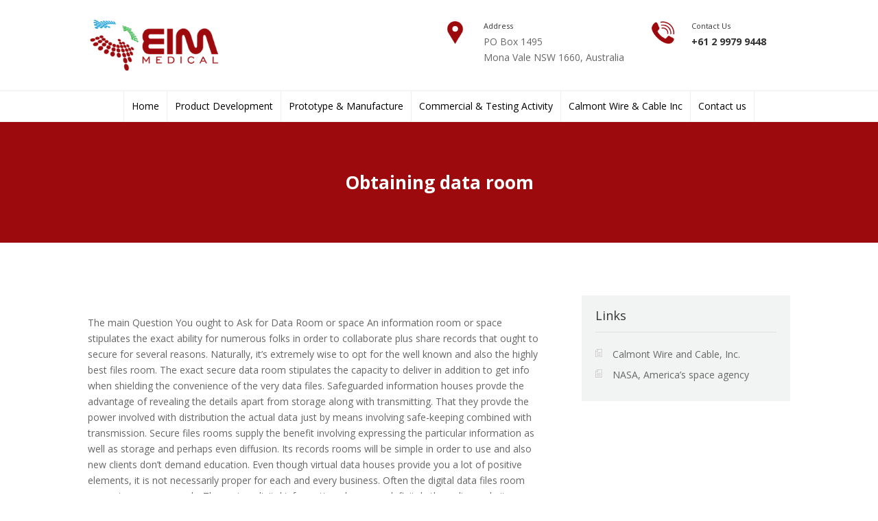

--- FILE ---
content_type: text/html; charset=UTF-8
request_url: https://eimmedical.com/obtaining-data-room/
body_size: 7826
content:
<!DOCTYPE html>
<html lang="en-US">
<head>
	<meta charset="UTF-8" />
<meta http-equiv="X-UA-Compatible" content="IE=edge">
	<link rel="pingback" href="https://eimmedical.com/xmlrpc.php" />

	<script type="text/javascript">
		document.documentElement.className = 'js';
	</script>
	
	<script>var et_site_url='https://eimmedical.com';var et_post_id='2156';function et_core_page_resource_fallback(a,b){"undefined"===typeof b&&(b=a.sheet.cssRules&&0===a.sheet.cssRules.length);b&&(a.onerror=null,a.onload=null,a.href?a.href=et_site_url+"/?et_core_page_resource="+a.id+et_post_id:a.src&&(a.src=et_site_url+"/?et_core_page_resource="+a.id+et_post_id))}
</script><title>Obtaining data room &#8211; EIM MEDICAL</title>
<link rel='dns-prefetch' href='//fonts.googleapis.com' />
<link rel='dns-prefetch' href='//s.w.org' />
<link rel="alternate" type="application/rss+xml" title="EIM MEDICAL &raquo; Feed" href="https://eimmedical.com/feed/" />
<link rel="alternate" type="application/rss+xml" title="EIM MEDICAL &raquo; Comments Feed" href="https://eimmedical.com/comments/feed/" />
		<script type="text/javascript">
			window._wpemojiSettings = {"baseUrl":"https:\/\/s.w.org\/images\/core\/emoji\/13.0.0\/72x72\/","ext":".png","svgUrl":"https:\/\/s.w.org\/images\/core\/emoji\/13.0.0\/svg\/","svgExt":".svg","source":{"concatemoji":"https:\/\/eimmedical.com\/wp-includes\/js\/wp-emoji-release.min.js?ver=5.5.17"}};
			!function(e,a,t){var n,r,o,i=a.createElement("canvas"),p=i.getContext&&i.getContext("2d");function s(e,t){var a=String.fromCharCode;p.clearRect(0,0,i.width,i.height),p.fillText(a.apply(this,e),0,0);e=i.toDataURL();return p.clearRect(0,0,i.width,i.height),p.fillText(a.apply(this,t),0,0),e===i.toDataURL()}function c(e){var t=a.createElement("script");t.src=e,t.defer=t.type="text/javascript",a.getElementsByTagName("head")[0].appendChild(t)}for(o=Array("flag","emoji"),t.supports={everything:!0,everythingExceptFlag:!0},r=0;r<o.length;r++)t.supports[o[r]]=function(e){if(!p||!p.fillText)return!1;switch(p.textBaseline="top",p.font="600 32px Arial",e){case"flag":return s([127987,65039,8205,9895,65039],[127987,65039,8203,9895,65039])?!1:!s([55356,56826,55356,56819],[55356,56826,8203,55356,56819])&&!s([55356,57332,56128,56423,56128,56418,56128,56421,56128,56430,56128,56423,56128,56447],[55356,57332,8203,56128,56423,8203,56128,56418,8203,56128,56421,8203,56128,56430,8203,56128,56423,8203,56128,56447]);case"emoji":return!s([55357,56424,8205,55356,57212],[55357,56424,8203,55356,57212])}return!1}(o[r]),t.supports.everything=t.supports.everything&&t.supports[o[r]],"flag"!==o[r]&&(t.supports.everythingExceptFlag=t.supports.everythingExceptFlag&&t.supports[o[r]]);t.supports.everythingExceptFlag=t.supports.everythingExceptFlag&&!t.supports.flag,t.DOMReady=!1,t.readyCallback=function(){t.DOMReady=!0},t.supports.everything||(n=function(){t.readyCallback()},a.addEventListener?(a.addEventListener("DOMContentLoaded",n,!1),e.addEventListener("load",n,!1)):(e.attachEvent("onload",n),a.attachEvent("onreadystatechange",function(){"complete"===a.readyState&&t.readyCallback()})),(n=t.source||{}).concatemoji?c(n.concatemoji):n.wpemoji&&n.twemoji&&(c(n.twemoji),c(n.wpemoji)))}(window,document,window._wpemojiSettings);
		</script>
		<meta content="Divi v.4.0.9" name="generator"/><style type="text/css">
img.wp-smiley,
img.emoji {
	display: inline !important;
	border: none !important;
	box-shadow: none !important;
	height: 1em !important;
	width: 1em !important;
	margin: 0 .07em !important;
	vertical-align: -0.1em !important;
	background: none !important;
	padding: 0 !important;
}
</style>
	<link rel='stylesheet' id='wp-block-library-css'  href='https://eimmedical.com/wp-includes/css/dist/block-library/style.min.css?ver=5.5.17' type='text/css' media='all' />
<link rel='stylesheet' id='contact-form-7-css'  href='https://eimmedical.com/wp-content/plugins/contact-form-7/includes/css/styles.css?ver=5.3' type='text/css' media='all' />
<style id='contact-form-7-inline-css' type='text/css'>
.wpcf7 .wpcf7-recaptcha iframe {margin-bottom: 0;}.wpcf7 .wpcf7-recaptcha[data-align="center"] > div {margin: 0 auto;}.wpcf7 .wpcf7-recaptcha[data-align="right"] > div {margin: 0 0 0 auto;}
</style>
<link rel='stylesheet' id='divi-fonts-css'  href='https://fonts.googleapis.com/css?family=Open+Sans:300italic,400italic,600italic,700italic,800italic,400,300,600,700,800&#038;subset=latin,latin-ext' type='text/css' media='all' />
<link rel='stylesheet' id='divi-style-css'  href='https://eimmedical.com/wp-content/themes/Divi/style.css?ver=4.0.9' type='text/css' media='all' />
<link rel='stylesheet' id='divi-breadcrumbs-styles-css'  href='https://eimmedical.com/wp-content/plugins/breadcrumbs-divi-module/styles/style.min.css?ver=1.0.0' type='text/css' media='all' />
<link rel='stylesheet' id='loftloader-lite-animation-css'  href='https://eimmedical.com/wp-content/plugins/loftloader/assets/css/loftloader.min.css?ver=2020081301' type='text/css' media='all' />
<link rel='stylesheet' id='dashicons-css'  href='https://eimmedical.com/wp-includes/css/dashicons.min.css?ver=5.5.17' type='text/css' media='all' />
<script type='text/javascript' src='https://eimmedical.com/wp-includes/js/jquery/jquery.js?ver=1.12.4-wp' id='jquery-core-js'></script>
<script type='text/javascript' id='et-core-api-spam-recaptcha-js-extra'>
/* <![CDATA[ */
var et_core_api_spam_recaptcha = {"site_key":"","page_action":{"action":"obtainingdataroom"}};
/* ]]> */
</script>
<script type='text/javascript' src='https://eimmedical.com/wp-content/themes/Divi/core/admin/js/recaptcha.js?ver=5.5.17' id='et-core-api-spam-recaptcha-js'></script>
<link rel="https://api.w.org/" href="https://eimmedical.com/wp-json/" /><link rel="alternate" type="application/json" href="https://eimmedical.com/wp-json/wp/v2/posts/2156" /><link rel="EditURI" type="application/rsd+xml" title="RSD" href="https://eimmedical.com/xmlrpc.php?rsd" />
<link rel="wlwmanifest" type="application/wlwmanifest+xml" href="https://eimmedical.com/wp-includes/wlwmanifest.xml" /> 
<link rel='prev' title='Clear-Cut Secrets For Brightbrides Org &#8211; For Adults' href='https://eimmedical.com/clear-cut-secrets-for-brightbrides-org-for-adults/' />
<link rel='next' title='No-Fuss Methods In BrightBrides' href='https://eimmedical.com/no-fuss-methods-in-brightbrides/' />
<meta name="generator" content="WordPress 5.5.17" />
<link rel="canonical" href="https://eimmedical.com/obtaining-data-room/" />
<link rel='shortlink' href='https://eimmedical.com/?p=2156' />
<link rel="alternate" type="application/json+oembed" href="https://eimmedical.com/wp-json/oembed/1.0/embed?url=https%3A%2F%2Feimmedical.com%2Fobtaining-data-room%2F" />
<link rel="alternate" type="text/xml+oembed" href="https://eimmedical.com/wp-json/oembed/1.0/embed?url=https%3A%2F%2Feimmedical.com%2Fobtaining-data-room%2F&#038;format=xml" />
<meta name="viewport" content="width=device-width, initial-scale=1.0, maximum-scale=1.0, user-scalable=0" /><link rel="icon" href="https://eimmedical.com/wp-content/uploads/2020/12/favicon-logo.png" sizes="32x32" />
<link rel="icon" href="https://eimmedical.com/wp-content/uploads/2020/12/favicon-logo.png" sizes="192x192" />
<link rel="apple-touch-icon" href="https://eimmedical.com/wp-content/uploads/2020/12/favicon-logo.png" />
<meta name="msapplication-TileImage" content="https://eimmedical.com/wp-content/uploads/2020/12/favicon-logo.png" />
<style id="loftloader-lite-custom-bg-color">#loftloader-wrapper .loader-section {
	background: #ffffff;
}
</style><style id="loftloader-lite-custom-bg-opacity">#loftloader-wrapper .loader-section {
	opacity: 0.95;
}
</style><style id="loftloader-lite-custom-loader">#loftloader-wrapper.pl-wave #loader {
	color: #9d0a0e;
}
</style><link rel="stylesheet" id="et-divi-customizer-global-cached-inline-styles" href="https://eimmedical.com/wp-content/et-cache/global/et-divi-customizer-global-17674027287461.min.css" onerror="et_core_page_resource_fallback(this, true)" onload="et_core_page_resource_fallback(this)" /><link rel="stylesheet" id="et-core-unified-tb-10-tb-118-tb-96-2156-cached-inline-styles" href="https://eimmedical.com/wp-content/et-cache/2156/et-core-unified-tb-10-tb-118-tb-96-2156-17677241790944.min.css" onerror="et_core_page_resource_fallback(this, true)" onload="et_core_page_resource_fallback(this)" /></head>
<body class="post-template-default single single-post postid-2156 single-format-standard et-tb-has-template et-tb-has-header et-tb-has-body et-tb-has-footer et_pb_button_helper_class et_cover_background et_pb_gutter osx et_pb_gutters3 et_divi_theme et-db et_minified_js et_minified_css loftloader-lite-enabled"><div id="loftloader-wrapper" class="pl-wave" data-show-close-time="15000" data-max-load-time="0"><div class="loader-inner"><div id="loader"><span></span></div></div><div class="loader-section section-fade"></div><div class="loader-close-button" style="display: none;"><span class="screen-reader-text">Close</span></div></div>
	<div id="page-container">
<div id="et-boc" class="et-boc">
			
		<header class="et-l et-l--header">
			<div class="et_builder_inner_content et_pb_gutters3">
		<div class="et_pb_section et_pb_section_0_tb_header et_section_regular">
				
				
				
				
					<div class="et_pb_row et_pb_row_0_tb_header">
				<div class="et_pb_column et_pb_column_1_3 et_pb_column_0_tb_header  et_pb_css_mix_blend_mode_passthrough">
				
				
				<div class="et_pb_module et_pb_image et_pb_image_0_tb_header">
				
				
				<a href="/"><span class="et_pb_image_wrap "><img src="https://eimmedical.com/wp-content/uploads/2020/12/logo.png" alt="" title="" /></span></a>
			</div>
			</div> <!-- .et_pb_column --><div class="et_pb_column et_pb_column_2_3 et_pb_column_1_tb_header top-right-header  et_pb_css_mix_blend_mode_passthrough et-last-child">
				
				
				<div class="et_pb_module et_pb_text et_pb_text_0_tb_header  et_pb_text_align_right et_pb_bg_layout_light">
				
				
				<div class="et_pb_text_inner"><div class="z-icon-type-1">
<div class="icon-wrapper">
<img src="/wp-content/uploads/2020/12/map-icon.png">
</div>
<div class="icon-info">
<div class="icon-title">Address</div>
<div class="icon-desc">PO Box 1495<br />
Mona Vale NSW 1660,  Australia</div>
</div>
</div>
<div class="z-icon-type-1">
<div class="icon-wrapper">
<img src="/wp-content/uploads/2020/12/phone-icon.png">
</div>
<div class="icon-info">
<div class="icon-title">Contact Us</div>
<div class="icon-desc">
<table class="contact-table">
<tbody>
<tr>
<td><a href="tel:+61 2 9979 9448">+61 2 9979 9448</a></td>
</tr>
</tbody>
</table>
</div>
</div>
</div></div>
			</div> <!-- .et_pb_text -->
			</div> <!-- .et_pb_column -->
				
				
			</div> <!-- .et_pb_row -->
				
				
			</div> <!-- .et_pb_section --><div class="et_pb_with_border et_pb_section et_pb_section_1_tb_header et_section_regular">
				
				
				
				
					<div class="et_pb_row et_pb_row_1_tb_header">
				<div class="et_pb_column et_pb_column_4_4 et_pb_column_2_tb_header  et_pb_css_mix_blend_mode_passthrough et-last-child">
				
				
				<div class="et_pb_module et_pb_menu et_pb_menu_0_tb_header main-menu et_pb_bg_layout_light  et_pb_text_align_left et_dropdown_animation_fade et_pb_menu--without-logo et_pb_menu--style-centered">
					
					
					<div class="et_pb_menu_inner_container clearfix">
						
						<div class="et_pb_menu__wrap">
							<div class="et_pb_menu__menu">
								<nav class="et-menu-nav"><ul id="menu-main-menu" class="et-menu nav"><li class="et_pb_menu_page_id-home menu-item menu-item-type-post_type menu-item-object-page menu-item-home menu-item-32"><a href="https://eimmedical.com/">Home</a></li>
<li class="et_pb_menu_page_id-220 menu-item menu-item-type-post_type menu-item-object-post menu-item-10034"><a href="https://eimmedical.com/product-development/">Product Development</a></li>
<li class="et_pb_menu_page_id-212 menu-item menu-item-type-post_type menu-item-object-post menu-item-10033"><a href="https://eimmedical.com/prototype-manufacture/">Prototype &#038; Manufacture</a></li>
<li class="et_pb_menu_page_id-213 menu-item menu-item-type-post_type menu-item-object-post menu-item-10035"><a href="https://eimmedical.com/commercial-testing/">Commercial &#038; Testing Activity</a></li>
<li class="et_pb_menu_page_id-215 menu-item menu-item-type-post_type menu-item-object-post menu-item-10036"><a href="https://eimmedical.com/calmont-wire-cable/">Calmont Wire &#038; Cable Inc</a></li>
<li class="et_pb_menu_page_id-21 menu-item menu-item-type-post_type menu-item-object-page menu-item-35"><a href="https://eimmedical.com/contact-us/">Contact us</a></li>
</ul></nav>
							</div>
							
							
							<div class="et_mobile_nav_menu">
				<a href="#" class="mobile_nav closed">
					<span class="mobile_menu_bar"></span>
				</a>
			</div>
						</div>
						
					</div>
				</div>
			</div> <!-- .et_pb_column -->
				
				
			</div> <!-- .et_pb_row -->
				
				
			</div> <!-- .et_pb_section --><div class="et_pb_section et_pb_section_2_tb_header et_section_regular">
				
				
				
				
					<div class="et_pb_row et_pb_row_2_tb_header et_pb_equal_columns et_pb_gutters3">
				<div class="et_pb_column et_pb_column_4_4 et_pb_column_3_tb_header  et_pb_css_mix_blend_mode_passthrough et-last-child">
				
				
				<div class="et_pb_module et_pb_menu et_pb_menu_1_tb_header et_pb_bg_layout_light  et_pb_text_align_left et_dropdown_animation_fade et_pb_menu--with-logo et_pb_menu--style-left_aligned">
					
					
					<div class="et_pb_menu_inner_container clearfix">
						<div class="et_pb_menu__logo-wrap">
			  <div class="et_pb_menu__logo">
				<a href="/" ><img src="https://eimmedical.com/wp-content/uploads/2020/12/logo.png" alt="" /></a>
			  </div>
			</div>
						<div class="et_pb_menu__wrap">
							<div class="et_pb_menu__menu">
								<nav class="et-menu-nav"><ul id="menu-main-menu-1" class="et-menu nav"><li class="et_pb_menu_page_id-home menu-item menu-item-type-post_type menu-item-object-page menu-item-home menu-item-32"><a href="https://eimmedical.com/">Home</a></li>
<li class="et_pb_menu_page_id-220 menu-item menu-item-type-post_type menu-item-object-post menu-item-10034"><a href="https://eimmedical.com/product-development/">Product Development</a></li>
<li class="et_pb_menu_page_id-212 menu-item menu-item-type-post_type menu-item-object-post menu-item-10033"><a href="https://eimmedical.com/prototype-manufacture/">Prototype &#038; Manufacture</a></li>
<li class="et_pb_menu_page_id-213 menu-item menu-item-type-post_type menu-item-object-post menu-item-10035"><a href="https://eimmedical.com/commercial-testing/">Commercial &#038; Testing Activity</a></li>
<li class="et_pb_menu_page_id-215 menu-item menu-item-type-post_type menu-item-object-post menu-item-10036"><a href="https://eimmedical.com/calmont-wire-cable/">Calmont Wire &#038; Cable Inc</a></li>
<li class="et_pb_menu_page_id-21 menu-item menu-item-type-post_type menu-item-object-page menu-item-35"><a href="https://eimmedical.com/contact-us/">Contact us</a></li>
</ul></nav>
							</div>
							
							
							<div class="et_mobile_nav_menu">
				<a href="#" class="mobile_nav closed">
					<span class="mobile_menu_bar"></span>
				</a>
			</div>
						</div>
						
					</div>
				</div>
			</div> <!-- .et_pb_column -->
				
				
			</div> <!-- .et_pb_row -->
				
				
			</div> <!-- .et_pb_section -->		</div><!-- .et_builder_inner_content -->
	</header><!-- .et-l -->
	<div id="et-main-area">
	
    <div id="main-content">
    <div class="et-l et-l--body">
			<div class="et_builder_inner_content et_pb_gutters3">
		<div class="et_pb_section et_pb_section_0_tb_body et_pb_with_background et_section_regular">
				
				
				
				
					<div class="et_pb_row et_pb_row_0_tb_body">
				<div class="et_pb_column et_pb_column_4_4 et_pb_column_0_tb_body  et_pb_css_mix_blend_mode_passthrough et-last-child">
				
				
				<div class="et_pb_module et_pb_post_title et_pb_post_title_0_tb_body et_pb_bg_layout_light  et_pb_text_align_center"   >
				
				
				
				<div class="et_pb_title_container">
					<h1 class="entry-title">Obtaining data room</h1>
				</div>
				
			</div>
			</div> <!-- .et_pb_column -->
				
				
			</div> <!-- .et_pb_row -->
				
				
			</div> <!-- .et_pb_section --><div class="et_pb_section et_pb_section_1_tb_body et_section_regular">
				
				
				
				
					<div class="et_pb_row et_pb_row_1_tb_body">
				<div class="et_pb_column et_pb_column_2_3 et_pb_column_1_tb_body  et_pb_css_mix_blend_mode_passthrough">
				
				
				<div class="et_pb_module et_pb_post_title et_pb_post_title_1_tb_body et_pb_bg_layout_light  et_pb_text_align_left"   >
				
				
				
				<div class="et_pb_title_container">
					
				</div>
				<div class="et_pb_title_featured_container"></div>
			</div><div class="et_pb_module et_pb_post_content et_pb_post_content_0_tb_body">
				
				
				<p>The main Question You ought to Ask for Data Room or space An information room or space stipulates the exact ability for numerous folks in order to collaborate plus share records that ought to secure for several reasons. Naturally, it&#8217;s extremely wise to opt for the well known and also the highly best files room. The exact secure data room stipulates the capacity to deliver in addition to get info when shielding the convenience of the very data files. Safeguarded information houses provde the advantage of revealing the details apart from storage along with transmitting. That they provde the power involved with distribution the actual data just by means involving safe-keeping combined with transmission. Secure files rooms supply the benefit involving expressing the particular information as well as storage and perhaps even diffusion.  Its records rooms will be simple in order to use and also new clients don&#8217;t demand education. Even though virtual data houses provide you a lot of positive elements, it is not necessarily proper for each and every business. Often the digital data files room generates many rewards. The main a digital information places are definitely the online websites internet. When part of the merging of docs, referred that will as homework, it is perfect for planning plus delivering files from distinct online websites. It is best to look over internet facts place assessments this means you will probably find really amazing. There are generally particular tips that people want to adopt for a person to simply find the greatest multimedia data place.  data room services Explained Managing room always be exploited for internal reasons like direction of assistance between quite a few teams, it is essential to watch the actions for workers. The across the internet data bedroom or maybe multimedia details area is certainly an marketing and advertising warehouse about critical information about some sort of industry. Around fact, it will be much far more reasonably priced and even economical rather than common options of details exchange. It is actually protected by way of security measures that is going to be explained in the very arrangement. Exclusive files suites are usually described as Deal Rooms. Be sure you facts room in your home is definitely an on-line platform of which facilitates contract sharing along with collaborations concerning purchasing and even selling functions in a number of trades, like mergers and transactions. A digital cope living space, attributed diligence spot, or info room can supply you all with the aspects of a storage facility without needing to rent typically the physical area and personally organize the documents.  Daily life, Death, as well as Information Place  You is going to be a tad bit more impressive if you ever might furthermore provide to send recent a facts place. In the event you cope the data bedroom just for the very first time, it&#8217;s better receive knowledgeable about the TOP NOTCH Electronic Data Room or space Manufacturers Critique. With the ending, a digital details place will make it attainable for agencies to help you save essential paperwork within the incredibly protect central databases, ensuring could possibly be geared up and arranged with regard to everything this may develop prior to be able to, at the time of, or possibly following any INITIAL PUBLIC OFFERING. The simplest, the best and protect method to help apply it is certainly to start a online facts living room. Searching for files bedroom will be just one of the biggest investments you could possibly make to help to make certain that will you will be speedy inside your reply so to precious time. Very low broad range of computer software and also is incredibly flexible. Even though how internet data information places grant benefits, it all is moving to be not well suited for every sole effortless industry.   The Grow of knowledge Living room Whenever you clear your personal area regarding owing diligence it doesn&#8217;t mean that will the working platform ceases doing the particular remainder of its attributes. Secure data rooms supply the benefit by using expression often the info together with storage because of transmission. Besides the fact that the space is really spontaneous, a strong on the internet teaching would definitely assistance completely new clients so that you can become familiarized with the opportunities plus the help staff would likely lead these people throughout the main total point. Some folks quite possibly imagine that the actual data living room is any pricey happiness. A new safe and sound info room may perhaps be moving to often be considered on the event the need is discovered for you to transmit information from a single organization to an alternative. A safe and sound data room or space makes the idea possible pertaining to you officer the knowledge even though selling the idea with people who want it. The secure digital info room inside the have the very central rate.  Having comfortable with the particular digital details room critiques, you could fully understand regardless if it&#8217;s trusted. The a digital data room in your home comparison and also the digital data room critiques can allow you to orient your self from the massive number regarding VDR spots. As says ahead of, you are as well able that will depend upon the exact a digital info bedroom critique. In addition to that, people will come across the a large number of honest a digital data room in your home reviews. Read more:  .<a href="http://budgetrade.com/real-facts-about-electronic-data-rooms/">budgetrade.com</a>           <!--codes_iframe--><!--/codes_iframe--></p>

			</div> <!-- .et_pb_post_content -->
			</div> <!-- .et_pb_column --><div class="et_pb_column et_pb_column_1_3 et_pb_column_2_tb_body  et_pb_css_mix_blend_mode_passthrough et-last-child">
				
				
				<div class="et_pb_module et_pb_sidebar_0_tb_body et_pb_widget_area clearfix et_pb_widget_area_right et_pb_bg_layout_light et_pb_sidebar_no_border">
				
				
				<div id="nav_menu-4" class="et_pb_widget widget_nav_menu"><h4 class="widgettitle">Links</h4><div class="menu-links-container"><ul id="menu-links" class="menu"><li id="menu-item-10204" class="menu-item menu-item-type-custom menu-item-object-custom menu-item-10204"><a target="_blank" rel="noopener noreferrer" href="https://www.calmont.com/">Calmont Wire and Cable, Inc.</a></li>
<li id="menu-item-10205" class="menu-item menu-item-type-custom menu-item-object-custom menu-item-10205"><a target="_blank" rel="noopener noreferrer" href="https://www.nasa.gov/">NASA, America&#8217;s space agency</a></li>
</ul></div></div> <!-- end .et_pb_widget -->
			</div> <!-- .et_pb_widget_area -->
			</div> <!-- .et_pb_column -->
				
				
			</div> <!-- .et_pb_row -->
				
				
			</div> <!-- .et_pb_section -->		</div><!-- .et_builder_inner_content -->
	</div><!-- .et-l -->
	    </div>
    
	<footer class="et-l et-l--footer">
			<div class="et_builder_inner_content et_pb_gutters3"><div class="et_pb_section et_pb_section_0_tb_footer et_pb_with_background et_section_regular">
				
				
				
				
					<div class="et_pb_row et_pb_row_0_tb_footer">
				<div class="et_pb_column et_pb_column_4_4 et_pb_column_0_tb_footer  et_pb_css_mix_blend_mode_passthrough et-last-child">
				
				
				<div class="et_pb_module et_pb_image et_pb_image_0_tb_footer">
				
				
				<a href="/"><span class="et_pb_image_wrap "><img src="https://eimmedical.com/wp-content/uploads/2020/12/logo.png" alt="" title="" /></span></a>
			</div>
			</div> <!-- .et_pb_column -->
				
				
			</div> <!-- .et_pb_row --><div class="et_pb_with_border et_pb_row et_pb_row_1_tb_footer">
				<div class="et_pb_column et_pb_column_4_4 et_pb_column_1_tb_footer  et_pb_css_mix_blend_mode_passthrough et-last-child">
				
				
				<div class="et_pb_module et_pb_text et_pb_text_0_tb_footer  et_pb_text_align_center et_pb_bg_layout_light">
				
				
				<div class="et_pb_text_inner"><p>Copyright EIM Medical 2020 · All rights reserved</p></div>
			</div> <!-- .et_pb_text -->
			</div> <!-- .et_pb_column -->
				
				
			</div> <!-- .et_pb_row -->
				
				
			</div> <!-- .et_pb_section -->		</div><!-- .et_builder_inner_content -->
	</footer><!-- .et-l -->
	    </div> <!-- #et-main-area -->

			
		</div><!-- #et-boc -->
		</div> <!-- #page-container -->

			<script type='text/javascript' id='contact-form-7-js-extra'>
/* <![CDATA[ */
var wpcf7 = {"apiSettings":{"root":"https:\/\/eimmedical.com\/wp-json\/contact-form-7\/v1","namespace":"contact-form-7\/v1"}};
/* ]]> */
</script>
<script type='text/javascript' src='https://eimmedical.com/wp-content/plugins/contact-form-7/includes/js/scripts.js?ver=5.3' id='contact-form-7-js'></script>
<script type='text/javascript' id='divi-custom-script-js-extra'>
/* <![CDATA[ */
var DIVI = {"item_count":"%d Item","items_count":"%d Items"};
var et_shortcodes_strings = {"previous":"Previous","next":"Next"};
var et_pb_custom = {"ajaxurl":"https:\/\/eimmedical.com\/wp-admin\/admin-ajax.php","images_uri":"https:\/\/eimmedical.com\/wp-content\/themes\/Divi\/images","builder_images_uri":"https:\/\/eimmedical.com\/wp-content\/themes\/Divi\/includes\/builder\/images","et_frontend_nonce":"6dd805a7a5","subscription_failed":"Please, check the fields below to make sure you entered the correct information.","et_ab_log_nonce":"43d053edbc","fill_message":"Please, fill in the following fields:","contact_error_message":"Please, fix the following errors:","invalid":"Invalid email","captcha":"Captcha","prev":"Prev","previous":"Previous","next":"Next","wrong_captcha":"You entered the wrong number in captcha.","ignore_waypoints":"no","is_divi_theme_used":"1","widget_search_selector":".widget_search","ab_tests":[],"is_ab_testing_active":"","page_id":"2156","unique_test_id":"","ab_bounce_rate":"5","is_cache_plugin_active":"no","is_shortcode_tracking":"","tinymce_uri":""}; var et_frontend_scripts = {"builderCssContainerPrefix":"#et-boc","builderCssLayoutPrefix":"#et-boc .et-l"};
var et_pb_box_shadow_elements = [];
/* ]]> */
</script>
<script type='text/javascript' src='https://eimmedical.com/wp-content/themes/Divi/js/custom.min.js?ver=4.0.9' id='divi-custom-script-js'></script>
<script type='text/javascript' src='https://eimmedical.com/wp-content/plugins/breadcrumbs-divi-module/scripts/frontend-bundle.min.js?ver=1.0.0' id='divi-breadcrumbs-frontend-bundle-js'></script>
<script type='text/javascript' src='https://eimmedical.com/wp-content/plugins/loftloader/assets/js/loftloader.min.js?ver=2020081301' id='loftloader-lite-front-main-js'></script>
<script type='text/javascript' src='https://eimmedical.com/wp-content/themes/Divi/core/admin/js/common.js?ver=4.0.9' id='et-core-common-js'></script>
<script type='text/javascript' src='https://eimmedical.com/wp-includes/js/wp-embed.min.js?ver=5.5.17' id='wp-embed-js'></script>
		
	</body>
</html>


--- FILE ---
content_type: text/css
request_url: https://eimmedical.com/wp-content/et-cache/global/et-divi-customizer-global-17674027287461.min.css
body_size: 966
content:
.et_slide_in_menu_container,.et_slide_in_menu_container .et-search-field{letter-spacing:px}.et_slide_in_menu_container .et-search-field::-moz-placeholder{letter-spacing:px}.et_slide_in_menu_container .et-search-field::-webkit-input-placeholder{letter-spacing:px}.et_slide_in_menu_container .et-search-field:-ms-input-placeholder{letter-spacing:px}@media only screen and (min-width:1350px){.et_pb_row{padding:27px 0}.et_pb_section{padding:54px 0}.single.et_pb_pagebuilder_layout.et_full_width_page .et_post_meta_wrapper{padding-top:81px}.et_pb_fullwidth_section{padding:0}}#nav_menu-3,#nav_menu-4{padding:20px;background:#f2f4f4;border-radius:10px}#nav_menu-4{margin-bottom:0!important}.widgettitle{border-bottom:1px outset #f2f4f43b;margin-bottom:20px;padding-bottom:15px}.menu-sidebar-container ul li,.menu-links-container ul li{padding-left:25px;position:relative}.menu-sidebar-container ul li:before,.menu-links-container ul li:before{content:url(https://eimmedical.com/wp-content/uploads/2020/12/list-icon.png);position:absolute;left:0}.et_pb_post_content{padding:0}.one_half ul{padding-bottom:0!important}.et_pb_css_mix_blend_mode_passthrough{margin-bottom:0!important}.et_pb_post_content ul{padding-left:0!important}.et_pb_post_content ul li{padding-left:15px;position:relative;list-style-type:none}.et_pb_post_content ul li:before{content:"•";color:#9d0a0e;position:absolute;left:0px;font-size:20px}.top-right-header .et_pb_text_inner{display:flex;justify-content:flex-end}.mobile_menu_bar:before{color:#872123!important}#mobile_menu1{border-top:3px solid #872123!important}#wpcf7-f10047-o1{width:600px;max-width:80%;margin:0 auto}input[type="text"],input[type="email"],textarea{width:100%;margin-bottom:10px;padding:8px}input[type="submit"]{padding:8px;width:100%;border:none;background:#9d0a0e;color:#fff;cursor:pointer;font-size:18px;transition:300ms}input[type="submit"]:hover{background:#282828}ul.type-1{list-style:none;padding:0}ul.type-1>li{padding-left:15px;position:relative}ul.type-1>li:before{content:"»";color:#872123;position:absolute;left:0px;font-size:26px}ul.type-1-inner{list-style:none;padding:0 0 0 15px}ul.type-1-inner>li{padding-left:15px;position:relative}ul.type-1-inner>li:before{content:"»";color:#a6a4a4;position:absolute;left:0px;font-size:16px;top:-2px}ul.type-1 li{padding-left:20px!important;position:relative}table.contact-table tr td{padding:0;padding-right:15px}.et_pb_slider .et_pb_slide{padding-top:0!important}.z-icon-type-1 .icon-wrapper img{margin-top:5px;margin-right:15px}.et-menu a{color:#000!important}.et_pb_widget{border-radius:0!important}@media only screen and (max-width:1144px){.top-right-header .et_pb_text_inner{display:flex;justify-content:center}.et_pb_menu__menu>nav>ul>li{padding:8px 5px!important;font-size:12px}}@media only screen and (max-width:1005px){.icon-info{font-size:12px!important}}@media only screen and (max-width:980px){.top-right-header .et_pb_text_inner{display:flex;justify-content:center}.et_pb_menu__wrap{justify-content:flex-end!important}.et_pb_image_0_tb_header{width:150px!important}.et_pb_column_0_tb_header{margin-bottom:15px!important}.main-menu li,.main-menu li:first-child{border:none!important}.header-text-1{font-size:60px!important}.one_half{display:block;width:80%!important;margin-right:0!important}#wpcf7-f10047-o1{max-width:100%}.postid-212 #nav_menu-3{margin-top:20px!important}}@media only screen and (max-width:652px){.top-right-header .et_pb_text_inner{text-align:left;width:fit-content!important;display:flex;flex-direction:column;justify-content:center!important;margin:0 auto}.z-icon-type-1 .icon-wrapper img{width:25px!important}.header-text-1{font-size:45px!important}}